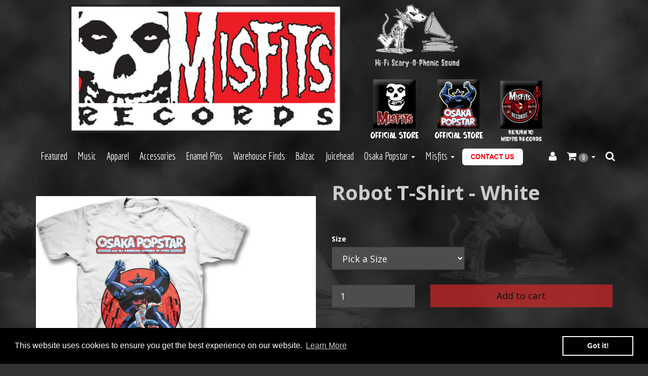

--- FILE ---
content_type: text/css
request_url: https://store.misfitsrecords.com/cdn/shop/t/12/assets/custom.scss.css?v=9828733361832558991627650800
body_size: 767
content:
#footer-content{display:block;width:100%;text-align:center}#footer-content .list-nav li{margin:0 5px;display:inline-block}.pagination>li>a,.pagination>li>span{background-color:#fff;color:#838587;border-color:#f2f2f2}.pagination>.active>a,.pagination>.active>a:hover,.pagination>.active>a:focus,.pagination>.active>span,.pagination>.active>span:hover,.pagination>.active>span:focus{background-color:#555;border-color:#555}.low-stock-label,.sold-out-label{color:#fff;padding:4px;position:absolute;top:0;left:0}.nav>li>a{padding:10px;font-size:20px!important}.navbar-default .navbar-nav>li>a{font-size:20px!important}#register div#customer-register-form,#login-form #customer-login-form{max-width:590px}::-webkit-input-placeholder{color:#ccc!important}:-moz-placeholder{color:#ccc!important}::-moz-placeholder{color:#ccc!important}:-ms-input-placeholder{color:#ccc!important}img.logo_official-store{float:left;margin-right:1em}a.header__misfits-link{position:relative;top:65px;text-align:center!important;color:#fff}img.secondary-logo.logo-records{max-width:110px;margin-left:12px}#product-list .yotpo.bottomLine.yotpo-small{display:none}a.btn.btn-main.ajax-cart-btn.ajax-cart-checkout-btn{display:none!important}.nav a.btn.btn-primary.ajax-cart-btn.ajax-cart-view-btn{width:90%!important;font-size:.9em!important}@media (max-width: 1137px){img.secondary-logo{max-height:100px}}@media (min-width: 991px){img.secondary-logo{max-width:200px;float:left}}@media (min-width: 767px) and (max-width: 990px){img.secondary-logo{max-width:90px;float:left}}@media (max-width: 767px){a.header__misfits-link{top:25px}img.secondary-logo{max-width:75px;float:left}img.secondary-logo.logo-phonic{width:auto;height:65px}img.secondary-logo.logo-records{width:auto}img.secondary-logo{width:100%}img.secondary-logo{margin-left:12px;height:80px}}#dialog{color:#000}#dialog h1,#dialog h2,#dialog h3,#dialog h4{color:#000!important}#mask{position:absolute;left:0;top:0;z-index:9000;background-color:#00000080;display:none}#boxes .window{position:absolute;left:0;top:0;height:200px;display:none;z-index:9999;padding:20px;text-align:center}#boxes #dialog{height:auto;background-color:#fff;font-family:Segoe UI Light,sans-serif;font-size:15pt;padding:30px}#boxes .close{font-size:21px;font-weight:700;color:#fff;background-color:#c52a2a;padding:1rem 1.5rem;border-radius:100%;opacity:1;position:absolute;top:-17px;right:-22px}#boxes.hide-account-holder{display:none!important}.popup-main{float:right;padding:20px 30px;overflow:hidden;background:#dbdbdb}.popup-main h3{color:#000;margin-bottom:4rem;font-size:2rem}.popup-main .input-group{position:relative;left:5%}.popup-main button.btn.btn-signup{float:left}.popup-main input#mc-embedded-subscribe{pointer-events:none;background-color:#b5b5b5;border:none}.popup-main label{font-size:1.2rem;padding-left:10px;margin-bottom:15px}.popup-image-wrapper{float:left}img.popup-image{margin:auto}input#mce-EMAIL,input#mce-FNAME,input#mce-LNAME,.indicates-required,.popup-main .input-group,.popup-main label,#mc_embed_signup .mc-field-group input{color:#000}.mc-field-group{padding-top:10px}.mc-field-group input{border:1px solid black;max-width:100%;min-width:100%}.mc-field-group label{width:100%}#dialog{left:20%;margin-top:80px}.promo-discount-wrapper{background:#777}.promo-discount-wrapper h2{margin-top:5px;color:#fff!important;font-size:30px}.promo-newsletter-message{margin-bottom:20px}#mc-embedded-subscribe{background:#000!important;color:#fff!important;text-transform:uppercase;font-weight:600;border:1px solid black;width:100%;padding-top:5px;padding-bottom:5px}.subscribe-button-wrapper{padding-top:10px}.size1of2{float:left!important;display:inline-block;margin-left:auto;margin-right:auto}.age-checkbox{margin-top:0!important;display:inline-block;min-width:0!important;width:5%!important}.question-age{min-width:0!important;width:initial!important;display:inline-block;width:75%!important}.promo-message-wrapper{margin-top:10px}h1#promo-message{margin-top:0}h1#promo-message small{color:#000!important}.promo-discount-wrapper{margin-top:20px}.promo-newsletter-message h2{margin-top:0}.promo-newsletter-wrapper{padding-bottom:10px;background:#fafafa;padding-top:10px}button.btn.btn-signup{background:#000;color:#fff;text-transform:uppercase;font-weight:600;border-radius:0}input#fieldEmail{border:1px solid black;border-radius:0;color:#000}@media (min-width: 768px){#dialog{margin-left:15%}}@media (min-width: 1200px){.popup-main{min-height:600px}#dialog{margin-left:25%}}@media (max-width: 767px){#dialog{margin-left:0%}#boxes .close{top:15px;right:15px}.popup-main h3{margin-top:0;margin-bottom:2rem}#mc_embed_signup input{border:1px solid black}.mc-field-group.email,.mc-field-group.city,.mc-field-group.state,.mc-field-group.zip{right:0;position:relative}#mc_embed_signup input{display:block;margin:0 auto 4px}#boxes #dialog{padding:20px}div#dialog{top:0!important;left:5%!important;margin-top:5%!important}#mc_embed_signup label{margin-bottom:5px!important}.checkboxz{max-width:15px;float:left;display:inline!important}label.question-age{float:left}}a.btn.btn-secondary{border:1px solid}section#login-form .container,section#register .container{padding:0}@media (max-width: 767px){section#login-form .container,section#register .container{padding:0 15px}}
/*# sourceMappingURL=/cdn/shop/t/12/assets/custom.scss.css.map?v=9828733361832558991627650800 */
